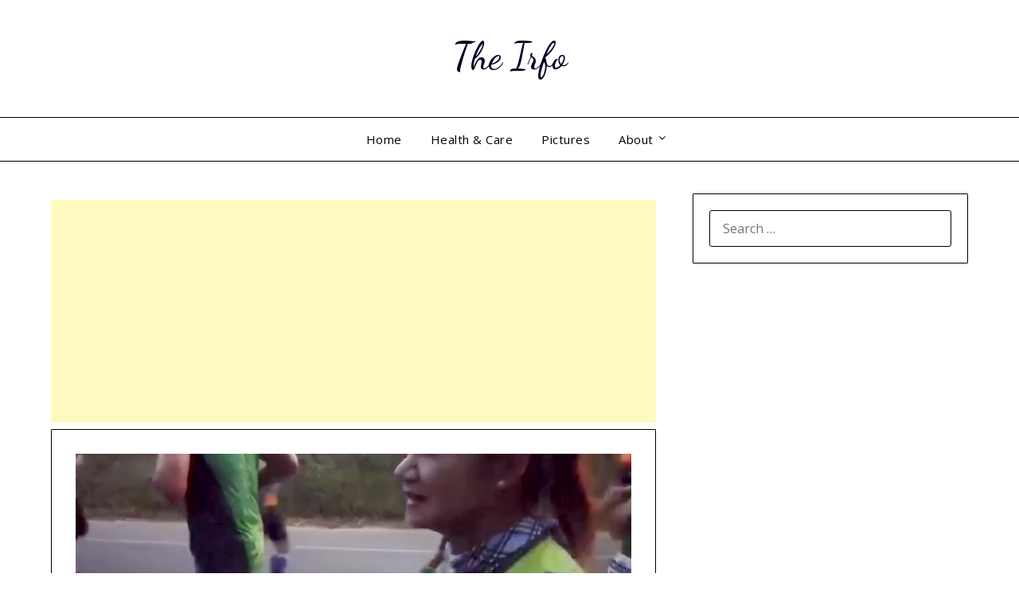

--- FILE ---
content_type: text/html; charset=UTF-8
request_url: https://theirfo.com/2019/06/05/marathon-runner-rescues-puppy-carrying-him-19-miles-to-the-finish-line/
body_size: 7578
content:
<!doctype html>
<html lang="en-US" prefix="og: http://ogp.me/ns# fb: http://ogp.me/ns/fb#">
<head>
<meta charset="UTF-8">
<meta name="viewport" content="width=device-width, initial-scale=1">
<link rel="profile" href="http://gmpg.org/xfn/11">
<title>Marathon Runner Rescues Puppy, Carrying Him 19 Miles To The Finish Line &#8211; The Irfo</title>
<meta name='robots' content='max-image-preview:large' />
<link rel='dns-prefetch' href='//fonts.googleapis.com' />
<link rel="alternate" type="application/rss+xml" title="The Irfo &raquo; Feed" href="https://theirfo.com/feed/" />
<!-- <link rel='stylesheet' id='wp-block-library-css' href='https://theirfo.com/wp-includes/css/dist/block-library/style.min.css?ver=6.6.2' type='text/css' media='all' /> -->
<link rel="stylesheet" type="text/css" href="//theirfo.com/wp-content/cache/wpfc-minified/7ihzs6do/403hl.css" media="all"/>
<style id='classic-theme-styles-inline-css' type='text/css'>
/*! This file is auto-generated */
.wp-block-button__link{color:#fff;background-color:#32373c;border-radius:9999px;box-shadow:none;text-decoration:none;padding:calc(.667em + 2px) calc(1.333em + 2px);font-size:1.125em}.wp-block-file__button{background:#32373c;color:#fff;text-decoration:none}
</style>
<style id='global-styles-inline-css' type='text/css'>
:root{--wp--preset--aspect-ratio--square: 1;--wp--preset--aspect-ratio--4-3: 4/3;--wp--preset--aspect-ratio--3-4: 3/4;--wp--preset--aspect-ratio--3-2: 3/2;--wp--preset--aspect-ratio--2-3: 2/3;--wp--preset--aspect-ratio--16-9: 16/9;--wp--preset--aspect-ratio--9-16: 9/16;--wp--preset--color--black: #000000;--wp--preset--color--cyan-bluish-gray: #abb8c3;--wp--preset--color--white: #ffffff;--wp--preset--color--pale-pink: #f78da7;--wp--preset--color--vivid-red: #cf2e2e;--wp--preset--color--luminous-vivid-orange: #ff6900;--wp--preset--color--luminous-vivid-amber: #fcb900;--wp--preset--color--light-green-cyan: #7bdcb5;--wp--preset--color--vivid-green-cyan: #00d084;--wp--preset--color--pale-cyan-blue: #8ed1fc;--wp--preset--color--vivid-cyan-blue: #0693e3;--wp--preset--color--vivid-purple: #9b51e0;--wp--preset--gradient--vivid-cyan-blue-to-vivid-purple: linear-gradient(135deg,rgba(6,147,227,1) 0%,rgb(155,81,224) 100%);--wp--preset--gradient--light-green-cyan-to-vivid-green-cyan: linear-gradient(135deg,rgb(122,220,180) 0%,rgb(0,208,130) 100%);--wp--preset--gradient--luminous-vivid-amber-to-luminous-vivid-orange: linear-gradient(135deg,rgba(252,185,0,1) 0%,rgba(255,105,0,1) 100%);--wp--preset--gradient--luminous-vivid-orange-to-vivid-red: linear-gradient(135deg,rgba(255,105,0,1) 0%,rgb(207,46,46) 100%);--wp--preset--gradient--very-light-gray-to-cyan-bluish-gray: linear-gradient(135deg,rgb(238,238,238) 0%,rgb(169,184,195) 100%);--wp--preset--gradient--cool-to-warm-spectrum: linear-gradient(135deg,rgb(74,234,220) 0%,rgb(151,120,209) 20%,rgb(207,42,186) 40%,rgb(238,44,130) 60%,rgb(251,105,98) 80%,rgb(254,248,76) 100%);--wp--preset--gradient--blush-light-purple: linear-gradient(135deg,rgb(255,206,236) 0%,rgb(152,150,240) 100%);--wp--preset--gradient--blush-bordeaux: linear-gradient(135deg,rgb(254,205,165) 0%,rgb(254,45,45) 50%,rgb(107,0,62) 100%);--wp--preset--gradient--luminous-dusk: linear-gradient(135deg,rgb(255,203,112) 0%,rgb(199,81,192) 50%,rgb(65,88,208) 100%);--wp--preset--gradient--pale-ocean: linear-gradient(135deg,rgb(255,245,203) 0%,rgb(182,227,212) 50%,rgb(51,167,181) 100%);--wp--preset--gradient--electric-grass: linear-gradient(135deg,rgb(202,248,128) 0%,rgb(113,206,126) 100%);--wp--preset--gradient--midnight: linear-gradient(135deg,rgb(2,3,129) 0%,rgb(40,116,252) 100%);--wp--preset--font-size--small: 13px;--wp--preset--font-size--medium: 20px;--wp--preset--font-size--large: 36px;--wp--preset--font-size--x-large: 42px;--wp--preset--spacing--20: 0.44rem;--wp--preset--spacing--30: 0.67rem;--wp--preset--spacing--40: 1rem;--wp--preset--spacing--50: 1.5rem;--wp--preset--spacing--60: 2.25rem;--wp--preset--spacing--70: 3.38rem;--wp--preset--spacing--80: 5.06rem;--wp--preset--shadow--natural: 6px 6px 9px rgba(0, 0, 0, 0.2);--wp--preset--shadow--deep: 12px 12px 50px rgba(0, 0, 0, 0.4);--wp--preset--shadow--sharp: 6px 6px 0px rgba(0, 0, 0, 0.2);--wp--preset--shadow--outlined: 6px 6px 0px -3px rgba(255, 255, 255, 1), 6px 6px rgba(0, 0, 0, 1);--wp--preset--shadow--crisp: 6px 6px 0px rgba(0, 0, 0, 1);}:where(.is-layout-flex){gap: 0.5em;}:where(.is-layout-grid){gap: 0.5em;}body .is-layout-flex{display: flex;}.is-layout-flex{flex-wrap: wrap;align-items: center;}.is-layout-flex > :is(*, div){margin: 0;}body .is-layout-grid{display: grid;}.is-layout-grid > :is(*, div){margin: 0;}:where(.wp-block-columns.is-layout-flex){gap: 2em;}:where(.wp-block-columns.is-layout-grid){gap: 2em;}:where(.wp-block-post-template.is-layout-flex){gap: 1.25em;}:where(.wp-block-post-template.is-layout-grid){gap: 1.25em;}.has-black-color{color: var(--wp--preset--color--black) !important;}.has-cyan-bluish-gray-color{color: var(--wp--preset--color--cyan-bluish-gray) !important;}.has-white-color{color: var(--wp--preset--color--white) !important;}.has-pale-pink-color{color: var(--wp--preset--color--pale-pink) !important;}.has-vivid-red-color{color: var(--wp--preset--color--vivid-red) !important;}.has-luminous-vivid-orange-color{color: var(--wp--preset--color--luminous-vivid-orange) !important;}.has-luminous-vivid-amber-color{color: var(--wp--preset--color--luminous-vivid-amber) !important;}.has-light-green-cyan-color{color: var(--wp--preset--color--light-green-cyan) !important;}.has-vivid-green-cyan-color{color: var(--wp--preset--color--vivid-green-cyan) !important;}.has-pale-cyan-blue-color{color: var(--wp--preset--color--pale-cyan-blue) !important;}.has-vivid-cyan-blue-color{color: var(--wp--preset--color--vivid-cyan-blue) !important;}.has-vivid-purple-color{color: var(--wp--preset--color--vivid-purple) !important;}.has-black-background-color{background-color: var(--wp--preset--color--black) !important;}.has-cyan-bluish-gray-background-color{background-color: var(--wp--preset--color--cyan-bluish-gray) !important;}.has-white-background-color{background-color: var(--wp--preset--color--white) !important;}.has-pale-pink-background-color{background-color: var(--wp--preset--color--pale-pink) !important;}.has-vivid-red-background-color{background-color: var(--wp--preset--color--vivid-red) !important;}.has-luminous-vivid-orange-background-color{background-color: var(--wp--preset--color--luminous-vivid-orange) !important;}.has-luminous-vivid-amber-background-color{background-color: var(--wp--preset--color--luminous-vivid-amber) !important;}.has-light-green-cyan-background-color{background-color: var(--wp--preset--color--light-green-cyan) !important;}.has-vivid-green-cyan-background-color{background-color: var(--wp--preset--color--vivid-green-cyan) !important;}.has-pale-cyan-blue-background-color{background-color: var(--wp--preset--color--pale-cyan-blue) !important;}.has-vivid-cyan-blue-background-color{background-color: var(--wp--preset--color--vivid-cyan-blue) !important;}.has-vivid-purple-background-color{background-color: var(--wp--preset--color--vivid-purple) !important;}.has-black-border-color{border-color: var(--wp--preset--color--black) !important;}.has-cyan-bluish-gray-border-color{border-color: var(--wp--preset--color--cyan-bluish-gray) !important;}.has-white-border-color{border-color: var(--wp--preset--color--white) !important;}.has-pale-pink-border-color{border-color: var(--wp--preset--color--pale-pink) !important;}.has-vivid-red-border-color{border-color: var(--wp--preset--color--vivid-red) !important;}.has-luminous-vivid-orange-border-color{border-color: var(--wp--preset--color--luminous-vivid-orange) !important;}.has-luminous-vivid-amber-border-color{border-color: var(--wp--preset--color--luminous-vivid-amber) !important;}.has-light-green-cyan-border-color{border-color: var(--wp--preset--color--light-green-cyan) !important;}.has-vivid-green-cyan-border-color{border-color: var(--wp--preset--color--vivid-green-cyan) !important;}.has-pale-cyan-blue-border-color{border-color: var(--wp--preset--color--pale-cyan-blue) !important;}.has-vivid-cyan-blue-border-color{border-color: var(--wp--preset--color--vivid-cyan-blue) !important;}.has-vivid-purple-border-color{border-color: var(--wp--preset--color--vivid-purple) !important;}.has-vivid-cyan-blue-to-vivid-purple-gradient-background{background: var(--wp--preset--gradient--vivid-cyan-blue-to-vivid-purple) !important;}.has-light-green-cyan-to-vivid-green-cyan-gradient-background{background: var(--wp--preset--gradient--light-green-cyan-to-vivid-green-cyan) !important;}.has-luminous-vivid-amber-to-luminous-vivid-orange-gradient-background{background: var(--wp--preset--gradient--luminous-vivid-amber-to-luminous-vivid-orange) !important;}.has-luminous-vivid-orange-to-vivid-red-gradient-background{background: var(--wp--preset--gradient--luminous-vivid-orange-to-vivid-red) !important;}.has-very-light-gray-to-cyan-bluish-gray-gradient-background{background: var(--wp--preset--gradient--very-light-gray-to-cyan-bluish-gray) !important;}.has-cool-to-warm-spectrum-gradient-background{background: var(--wp--preset--gradient--cool-to-warm-spectrum) !important;}.has-blush-light-purple-gradient-background{background: var(--wp--preset--gradient--blush-light-purple) !important;}.has-blush-bordeaux-gradient-background{background: var(--wp--preset--gradient--blush-bordeaux) !important;}.has-luminous-dusk-gradient-background{background: var(--wp--preset--gradient--luminous-dusk) !important;}.has-pale-ocean-gradient-background{background: var(--wp--preset--gradient--pale-ocean) !important;}.has-electric-grass-gradient-background{background: var(--wp--preset--gradient--electric-grass) !important;}.has-midnight-gradient-background{background: var(--wp--preset--gradient--midnight) !important;}.has-small-font-size{font-size: var(--wp--preset--font-size--small) !important;}.has-medium-font-size{font-size: var(--wp--preset--font-size--medium) !important;}.has-large-font-size{font-size: var(--wp--preset--font-size--large) !important;}.has-x-large-font-size{font-size: var(--wp--preset--font-size--x-large) !important;}
:where(.wp-block-post-template.is-layout-flex){gap: 1.25em;}:where(.wp-block-post-template.is-layout-grid){gap: 1.25em;}
:where(.wp-block-columns.is-layout-flex){gap: 2em;}:where(.wp-block-columns.is-layout-grid){gap: 2em;}
:root :where(.wp-block-pullquote){font-size: 1.5em;line-height: 1.6;}
</style>
<!-- <link rel='stylesheet' id='minimalist-builder-parent-style-css' href='https://theirfo.com/wp-content/themes/personalblogily/style.css?ver=6.6.2' type='text/css' media='all' /> -->
<link rel="stylesheet" type="text/css" href="//theirfo.com/wp-content/cache/wpfc-minified/qh85txuj/403hl.css" media="all"/>
<link rel='stylesheet' id='minimalist-builder-google-fonts-css' href='//fonts.googleapis.com/css?family=Dancing+Script%3A500%7COpen+Sans%3A400%2C600&#038;ver=6.6.2' type='text/css' media='all' />
<!-- <link rel='stylesheet' id='font-awesome-css' href='https://theirfo.com/wp-content/themes/personalblogily/css/font-awesome.min.css?ver=6.6.2' type='text/css' media='all' /> -->
<!-- <link rel='stylesheet' id='personalblogily-style-css' href='https://theirfo.com/wp-content/themes/minimalist-builder/style.css?ver=6.6.2' type='text/css' media='all' /> -->
<link rel="stylesheet" type="text/css" href="//theirfo.com/wp-content/cache/wpfc-minified/lkdgsfuk/403hl.css" media="all"/>
<link rel='stylesheet' id='personalblogily-google-fonts-css' href='//fonts.googleapis.com/css?family=Lato%3A300%2C400%2C700%2C900%7CMerriweather%3A400%2C700&#038;ver=6.6.2' type='text/css' media='all' />
<script src='//theirfo.com/wp-content/cache/wpfc-minified/6jy2l4d3/403hl.js' type="text/javascript"></script>
<!-- <script type="text/javascript" src="https://theirfo.com/wp-includes/js/jquery/jquery.min.js?ver=3.7.1" id="jquery-core-js"></script> -->
<!-- <script type="text/javascript" src="https://theirfo.com/wp-includes/js/jquery/jquery-migrate.min.js?ver=3.4.1" id="jquery-migrate-js"></script> -->
<link rel="https://api.w.org/" href="https://theirfo.com/wp-json/" /><link rel="alternate" title="JSON" type="application/json" href="https://theirfo.com/wp-json/wp/v2/posts/17082" /><link rel="EditURI" type="application/rsd+xml" title="RSD" href="https://theirfo.com/xmlrpc.php?rsd" />
<meta name="generator" content="WordPress 6.6.2" />
<link rel="canonical" href="https://theirfo.com/2019/06/05/marathon-runner-rescues-puppy-carrying-him-19-miles-to-the-finish-line/" />
<link rel='shortlink' href='https://theirfo.com/?p=17082' />
<link rel="alternate" title="oEmbed (JSON)" type="application/json+oembed" href="https://theirfo.com/wp-json/oembed/1.0/embed?url=https%3A%2F%2Ftheirfo.com%2F2019%2F06%2F05%2Fmarathon-runner-rescues-puppy-carrying-him-19-miles-to-the-finish-line%2F" />
<link rel="alternate" title="oEmbed (XML)" type="text/xml+oembed" href="https://theirfo.com/wp-json/oembed/1.0/embed?url=https%3A%2F%2Ftheirfo.com%2F2019%2F06%2F05%2Fmarathon-runner-rescues-puppy-carrying-him-19-miles-to-the-finish-line%2F&#038;format=xml" />
<style type="text/css">
.primary-menu ul li ul.sub-menu li:last-of-type, .primary-menu ul li ul.sub-menu li, ul.sub-menu, .primary-menu, .super-menu {  border-color: ; }
.excerpt-read-more-link {  color: ; }
.swidgets-wrap .sidebar-title-border {  border-bottom-color: ; }
body, .site, .swidgets-wrap h3, .post-data-text { background: ; }
.site-title a, .site-description { color: ; }
.sheader { background-color: ; }
.super-menu, #smobile-menu, .primary-menu, .primary-menu ul li ul.children, .primary-menu ul li ul.sub-menu { background-color: ; }
.main-navigation ul li a, .main-navigation ul li .sub-arrow, .super-menu .toggle-mobile-menu, .mobile-menu-active .smenu-hide { color: ; }
#smobile-menu.show .main-navigation ul ul.children.active, #smobile-menu.show .main-navigation ul ul.sub-menu.active, #smobile-menu.show .main-navigation ul li, .smenu-hide.toggle-mobile-menu.menu-toggle, #smobile-menu.show .main-navigation ul li, .primary-menu ul li ul.children li, .primary-menu ul li ul.sub-menu li { border-color: ; border-bottom-color: ; }
#secondary .widget h3, #secondary .widget h3 a, #secondary .widget h4, #secondary .widget h1, #secondary .widget h2, #secondary .widget h5, #secondary .widget h6 { color: ; }
#secondary .widget a, #secondary a, #secondary .widget li a , #secondary span.sub-arrow{ color: ; }
#secondary, #secondary .widget, #secondary .widget p, #secondary .widget li, .widget time.rpwe-time.published { color: ; }
#secondary .swidgets-wrap, #secondary .widget ul li, .featured-sidebar .search-field { border-color: ; }
.site-info, .footer-column-three input.search-submit, .footer-column-three p, .footer-column-three li, .footer-column-three td, .footer-column-three th, .footer-column-three caption { color: ; }
.footer-column-three h3, .footer-column-three h4, .footer-column-three h5, .footer-column-three h6, .footer-column-three h1, .footer-column-three h2, .footer-column-three h4, .footer-column-three h3 a { color: ; }
.footer-column-three a, .footer-column-three li a, .footer-column-three .widget a, .footer-column-three .sub-arrow { color: ; }
.footer-column-three h3:after { background: ; }
.site-info, .widget ul li, .footer-column-three input.search-field, .footer-column-three input.search-submit { border-color: ; }
.site-footer { background-color: ; }
.archive .page-header h1, .blogposts-list h2 a, .blogposts-list h2 a:hover, .blogposts-list h2 a:active, .search-results h1.page-title { color: ; }
.blogposts-list .post-data-text, .blogposts-list .post-data-text a{ color: ; }
.blogposts-list p { color: ; }
.page-numbers li a, .blogposts-list .blogpost-button { background: ; }
.page-numbers li a, .blogposts-list .blogpost-button, span.page-numbers.dots, .page-numbers.current, .page-numbers li a:hover { color: ; }
.archive .page-header h1, .search-results h1.page-title, .blogposts-list.fbox, span.page-numbers.dots, .page-numbers li a, .page-numbers.current { border-color: ; }
.blogposts-list .post-data-divider { background: ; }
.page .comments-area .comment-author, .page .comments-area .comment-author a, .page .comments-area .comments-title, .page .content-area h1, .page .content-area h2, .page .content-area h3, .page .content-area h4, .page .content-area h5, .page .content-area h6, .page .content-area th, .single  .comments-area .comment-author, .single .comments-area .comment-author a, .single .comments-area .comments-title, .single .content-area h1, .single .content-area h2, .single .content-area h3, .single .content-area h4, .single .content-area h5, .single .content-area h6, .single .content-area th, .search-no-results h1, .error404 h1 { color: ; }
.single .post-data-text, .page .post-data-text, .page .post-data-text a, .single .post-data-text a, .comments-area .comment-meta .comment-metadata a { color: ; }
.page .content-area p, .page article, .page .content-area table, .page .content-area dd, .page .content-area dt, .page .content-area address, .page .content-area .entry-content, .page .content-area li, .page .content-area ol, .single .content-area p, .single article, .single .content-area table, .single .content-area dd, .single .content-area dt, .single .content-area address, .single .entry-content, .single .content-area li, .single .content-area ol, .search-no-results .page-content p { color: ; }
.single .entry-content a, .page .entry-content a, .comment-content a, .comments-area .reply a, .logged-in-as a, .comments-area .comment-respond a { color: ; }
.comments-area p.form-submit input { background: ; }
.error404 .page-content p, .error404 input.search-submit, .search-no-results input.search-submit { color: ; }
.page .comments-area, .page article.fbox, .page article tr, .page .comments-area ol.comment-list ol.children li, .page .comments-area ol.comment-list .comment, .single .comments-area, .single article.fbox, .single article tr, .comments-area ol.comment-list ol.children li, .comments-area ol.comment-list .comment, .error404 main#main, .error404 .search-form label, .search-no-results .search-form label, .error404 input.search-submit, .search-no-results input.search-submit, .error404 main#main, .search-no-results section.fbox.no-results.not-found{ border-color: ; }
.single .post-data-divider, .page .post-data-divider { background: ; }
.single .comments-area p.form-submit input, .page .comments-area p.form-submit input { color: ; }
</style>
<style type="text/css">
body, .site, .swidgets-wrap h3, .post-data-text { background: ; }
.site-title a, .site-description { color: ; }
.sheader { background-color: ; }
.super-menu, #smobile-menu, .primary-menu, .primary-menu ul li ul.children, .primary-menu ul li ul.sub-menu { background-color: ; }
.main-navigation ul li a, .main-navigation ul li .sub-arrow, .super-menu .toggle-mobile-menu, .mobile-menu-active .smenu-hide { color: ; }
#smobile-menu.show .main-navigation ul ul.children.active, #smobile-menu.show .main-navigation ul ul.sub-menu.active, #smobile-menu.show .main-navigation ul li, .smenu-hide.toggle-mobile-menu.menu-toggle, #smobile-menu.show .main-navigation ul li, .primary-menu ul li ul.children li, .primary-menu ul li ul.sub-menu li { border-color: ; border-bottom-color: ; }
#secondary .widget h3, #secondary .widget h3 a, #secondary .widget h4, #secondary .widget h1, #secondary .widget h2, #secondary .widget h5, #secondary .widget h6 { color: ; }
#secondary .widget a, #secondary a, #secondary .widget li a , #secondary span.sub-arrow{ color: ; }
#secondary, #secondary .widget, #secondary .widget p, #secondary .widget li, .widget time.rpwe-time.published { color: ; }
#secondary .swidgets-wrap, #secondary .widget ul li, .featured-sidebar .search-field { border-color: ; }
.site-info, .footer-column-three input.search-submit, .footer-column-three p, .footer-column-three li, .footer-column-three td, .footer-column-three th, .footer-column-three caption { color: ; }
.footer-column-three h3, .footer-column-three h4, .footer-column-three h5, .footer-column-three h6, .footer-column-three h1, .footer-column-three h2, .footer-column-three h4, .footer-column-three h3 a { color: ; }
.footer-column-three a, .footer-column-three li a, .footer-column-three .widget a, .footer-column-three .sub-arrow { color: ; }
.footer-column-three h3:after { background: ; }
.site-info, .widget ul li, .footer-column-three input.search-field, .footer-column-three input.search-submit { border-color: ; }
.site-footer { background-color: ; }
.archive .page-header h1, .blogposts-list h2 a, .blogposts-list h2 a:hover, .blogposts-list h2 a:active, .search-results h1.page-title { color: ; }
.blogposts-list .post-data-text, .blogposts-list .post-data-text a{ color: ; }
.blogposts-list p { color: ; }
.page-numbers li a, .blogposts-list .blogpost-button { background: ; }
.page-numbers li a, .blogposts-list .blogpost-button, span.page-numbers.dots, .page-numbers.current, .page-numbers li a:hover { color: ; }
.archive .page-header h1, .search-results h1.page-title, .blogposts-list.fbox, span.page-numbers.dots, .page-numbers li a, .page-numbers.current { border-color: ; }
.blogposts-list .post-data-divider { background: ; }
.page .comments-area .comment-author, .page .comments-area .comment-author a, .page .comments-area .comments-title, .page .content-area h1, .page .content-area h2, .page .content-area h3, .page .content-area h4, .page .content-area h5, .page .content-area h6, .page .content-area th, .single  .comments-area .comment-author, .single .comments-area .comment-author a, .single .comments-area .comments-title, .single .content-area h1, .single .content-area h2, .single .content-area h3, .single .content-area h4, .single .content-area h5, .single .content-area h6, .single .content-area th, .search-no-results h1, .error404 h1 { color: ; }
.single .post-data-text, .page .post-data-text, .page .post-data-text a, .single .post-data-text a, .comments-area .comment-meta .comment-metadata a { color: ; }
.page .content-area p, .page article, .page .content-area table, .page .content-area dd, .page .content-area dt, .page .content-area address, .page .content-area .entry-content, .page .content-area li, .page .content-area ol, .single .content-area p, .single article, .single .content-area table, .single .content-area dd, .single .content-area dt, .single .content-area address, .single .entry-content, .single .content-area li, .single .content-area ol, .search-no-results .page-content p { color: ; }
.single .entry-content a, .page .entry-content a, .comment-content a, .comments-area .reply a, .logged-in-as a, .comments-area .comment-respond a { color: ; }
.comments-area p.form-submit input { background: ; }
.error404 .page-content p, .error404 input.search-submit, .search-no-results input.search-submit { color: ; }
.page .comments-area, .page article.fbox, .page article tr, .page .comments-area ol.comment-list ol.children li, .page .comments-area ol.comment-list .comment, .single .comments-area, .single article.fbox, .single article tr, .comments-area ol.comment-list ol.children li, .comments-area ol.comment-list .comment, .error404 main#main, .error404 .search-form label, .search-no-results .search-form label, .error404 input.search-submit, .search-no-results input.search-submit, .error404 main#main, .search-no-results section.fbox.no-results.not-found{ border-color: ; }
.single .post-data-divider, .page .post-data-divider { background: ; }
.single .comments-area p.form-submit input, .page .comments-area p.form-submit input { color: ; }
</style>
<link rel="icon" href="https://theirfo.com/wp-content/uploads/2023/08/cropped-95985959585955959595-32x32.png" sizes="32x32" />
<link rel="icon" href="https://theirfo.com/wp-content/uploads/2023/08/cropped-95985959585955959595-192x192.png" sizes="192x192" />
<link rel="apple-touch-icon" href="https://theirfo.com/wp-content/uploads/2023/08/cropped-95985959585955959595-180x180.png" />
<meta name="msapplication-TileImage" content="https://theirfo.com/wp-content/uploads/2023/08/cropped-95985959585955959595-270x270.png" />
<!-- START - Open Graph and Twitter Card Tags 3.3.3 -->
<!-- Facebook Open Graph -->
<meta property="og:locale" content="en_US"/>
<meta property="og:site_name" content="The Irfo"/>
<meta property="og:title" content="Marathon Runner Rescues Puppy, Carrying Him 19 Miles To The Finish Line"/>
<meta property="og:url" content="https://theirfo.com/2019/06/05/marathon-runner-rescues-puppy-carrying-him-19-miles-to-the-finish-line/"/>
<meta property="og:type" content="article"/>
<meta property="og:description" content="A long distance runner wound up winning an alternate prize after she recognized a lost little dog halfway through a race. Sprinter Khemjira Klongsanun was taking an interest in the Chombueng long distance race in Ratchaburi, Western Thailand, when she saw sprinters avoiding a little dog seven miles"/>
<meta property="og:image" content="https://theirfo.com/wp-content/uploads/2019/06/marathoner-puppy-1.jpg"/>
<meta property="og:image:url" content="https://theirfo.com/wp-content/uploads/2019/06/marathoner-puppy-1.jpg"/>
<meta property="og:image:secure_url" content="https://theirfo.com/wp-content/uploads/2019/06/marathoner-puppy-1.jpg"/>
<meta property="article:published_time" content="2019-06-05T12:31:00+00:00"/>
<meta property="article:modified_time" content="2019-06-05T12:31:00+00:00" />
<meta property="og:updated_time" content="2019-06-05T12:31:00+00:00" />
<meta property="article:section" content="VIDEO"/>
<!-- Google+ / Schema.org -->
<meta itemprop="name" content="Marathon Runner Rescues Puppy, Carrying Him 19 Miles To The Finish Line"/>
<meta itemprop="headline" content="Marathon Runner Rescues Puppy, Carrying Him 19 Miles To The Finish Line"/>
<meta itemprop="description" content="A long distance runner wound up winning an alternate prize after she recognized a lost little dog halfway through a race. Sprinter Khemjira Klongsanun was taking an interest in the Chombueng long distance race in Ratchaburi, Western Thailand, when she saw sprinters avoiding a little dog seven miles"/>
<meta itemprop="image" content="https://theirfo.com/wp-content/uploads/2019/06/marathoner-puppy-1.jpg"/>
<meta itemprop="datePublished" content="2019-06-05"/>
<meta itemprop="dateModified" content="2019-06-05T12:31:00+00:00" />
<meta itemprop="author" content="The Irfo"/>
<!--<meta itemprop="publisher" content="The Irfo"/>--> <!-- To solve: The attribute publisher.itemtype has an invalid value -->
<!-- Twitter Cards -->
<meta name="twitter:title" content="Marathon Runner Rescues Puppy, Carrying Him 19 Miles To The Finish Line"/>
<meta name="twitter:url" content="https://theirfo.com/2019/06/05/marathon-runner-rescues-puppy-carrying-him-19-miles-to-the-finish-line/"/>
<meta name="twitter:description" content="A long distance runner wound up winning an alternate prize after she recognized a lost little dog halfway through a race. Sprinter Khemjira Klongsanun was taking an interest in the Chombueng long distance race in Ratchaburi, Western Thailand, when she saw sprinters avoiding a little dog seven miles"/>
<meta name="twitter:image" content="https://theirfo.com/wp-content/uploads/2019/06/marathoner-puppy-1.jpg"/>
<meta name="twitter:card" content="summary_large_image"/>
<!-- SEO -->
<!-- Misc. tags -->
<!-- is_singular -->
<!-- END - Open Graph and Twitter Card Tags 3.3.3 -->
</head>
<body class="post-template-default single single-post postid-17082 single-format-standard masthead-fixed">
<a class="skip-link screen-reader-text" href="#content">Skip to content</a>
<div id="page" class="site">
<header id="masthead" class="sheader site-header clearfix">
<div class="content-wrap">
<div class="site-branding">
<p class="site-title"><a href="https://theirfo.com/" rel="home">The Irfo</a></p>
</div><!-- .site-branding -->
</div>
<nav id="primary-site-navigation" class="primary-menu main-navigation clearfix">
<a href="#" id="pull" class="smenu-hide toggle-mobile-menu menu-toggle" aria-controls="secondary-menu" aria-expanded="false">Menu</a>
<div class="content-wrap text-center">
<div class="center-main-menu">
<div class="menu-menu-1-container"><ul id="primary-menu" class="pmenu"><li id="menu-item-37" class="menu-item menu-item-type-custom menu-item-object-custom menu-item-home menu-item-37"><a href="https://theirfo.com/">Home</a></li>
<li id="menu-item-39" class="menu-item menu-item-type-taxonomy menu-item-object-category current-post-ancestor current-menu-parent current-post-parent menu-item-39"><a href="https://theirfo.com/category/health-care/">Health &#038; Care</a></li>
<li id="menu-item-41" class="menu-item menu-item-type-taxonomy menu-item-object-category menu-item-41"><a href="https://theirfo.com/category/pictures/">Pictures</a></li>
<li id="menu-item-38" class="menu-item menu-item-type-post_type menu-item-object-page current-post-parent menu-item-has-children menu-item-38"><a href="https://theirfo.com/sample-page/">About</a>
<ul class="sub-menu">
<li id="menu-item-50" class="menu-item menu-item-type-post_type menu-item-object-page menu-item-50"><a href="https://theirfo.com/privacy-policy/">Privacy Policy</a></li>
</ul>
</li>
</ul></div>					</div>
</div>
</nav><!-- #primary-site-navigation -->
<div class="super-menu clearfix">
<div class="super-menu-inner">
<a href="#" id="pull" class="toggle-mobile-menu menu-toggle" aria-controls="secondary-menu" aria-expanded="false">Menu</a>
</div>
</div>
<div id="mobile-menu-overlay"></div>
</header><!-- #masthead -->
<div id="content" class="site-content clearfix">
<div class="content-wrap">
<div id="primary" class="featured-content content-area">
<main id="main" class="site-main">
<div class='code-block code-block-1' style='margin: 8px 0; clear: both;'>
<script async src="https://pagead2.googlesyndication.com/pagead/js/adsbygoogle.js?client=ca-pub-4608779774411266"
crossorigin="anonymous"></script>
<!-- reklama1 -->
<ins class="adsbygoogle"
style="display:block"
data-ad-client="ca-pub-4608779774411266"
data-ad-slot="9721964508"
data-ad-format="auto"
data-full-width-responsive="true"></ins>
<script>
(adsbygoogle = window.adsbygoogle || []).push({});
</script></div>
<article id="post-17082" class="posts-entry fbox post-17082 post type-post status-publish format-standard has-post-thumbnail hentry category-health-care">
<div class="featured-thumbnail">
<a href="https://theirfo.com/2019/06/05/marathon-runner-rescues-puppy-carrying-him-19-miles-to-the-finish-line/" rel="bookmark"><img width="600" height="341" src="https://theirfo.com/wp-content/uploads/2019/06/marathoner-puppy-1.jpg" class="attachment-personalblogily-slider size-personalblogily-slider wp-post-image" alt="" decoding="async" fetchpriority="high" srcset="https://theirfo.com/wp-content/uploads/2019/06/marathoner-puppy-1.jpg 600w, https://theirfo.com/wp-content/uploads/2019/06/marathoner-puppy-1-300x171.jpg 300w" sizes="(max-width: 600px) 100vw, 600px" /></a>
</div>
<header class="entry-header">
<h1 class="entry-title">Marathon Runner Rescues Puppy, Carrying Him 19 Miles To The Finish Line</h1>		<div class="entry-meta">
<div class="blog-data-wrapper">
<div class="post-data-divider"></div>
<div class="post-data-positioning">
<div class="post-data-text">
<span class="posted-on">Posted on <a href="https://theirfo.com/2019/06/05/marathon-runner-rescues-puppy-carrying-him-19-miles-to-the-finish-line/" rel="bookmark"><time class="entry-date published updated" datetime="2019-06-05T12:31:00+00:00">June 5, 2019</time></a></span><span class="byline"> by <span class="author vcard"><a class="url fn n" href="https://theirfo.com/author/vjorihoxha1/">The Irfo</a></span></span>					</div>
</div>
</div>
</div><!-- .entry-meta -->
</header><!-- .entry-header -->
<div class="entry-content">
<div class='code-block code-block-2' style='margin: 8px 0; clear: both;'>
<script async src="https://pagead2.googlesyndication.com/pagead/js/adsbygoogle.js?client=ca-pub-4608779774411266"
crossorigin="anonymous"></script>
<!-- reklama2 -->
<ins class="adsbygoogle"
style="display:block"
data-ad-client="ca-pub-4608779774411266"
data-ad-slot="8928344316"
data-ad-format="auto"
data-full-width-responsive="true"></ins>
<script>
(adsbygoogle = window.adsbygoogle || []).push({});
</script></div>
<p>A long distance runner wound up winning an alternate prize after she recognized a lost little dog halfway through a race. Sprinter Khemjira Klongsanun was taking an interest in the Chombueng long distance race in Ratchaburi, Western Thailand, when she saw sprinters avoiding a little dog seven miles into the race.</p>
<p style="text-align: center;"><img decoding="async" class="alignnone  wp-image-17085" src="https://theirfo.com/wp-content/uploads/2019/06/marathoner-puppy-3-300x176.jpg" alt="" width="580" height="340" srcset="https://theirfo.com/wp-content/uploads/2019/06/marathoner-puppy-3-300x176.jpg 300w, https://theirfo.com/wp-content/uploads/2019/06/marathoner-puppy-3.jpg 600w" sizes="(max-width: 580px) 100vw, 580px" /></p><div class='code-block code-block-3' style='margin: 8px 0; clear: both;'>
<script async src="https://pagead2.googlesyndication.com/pagead/js/adsbygoogle.js?client=ca-pub-4608779774411266"
crossorigin="anonymous"></script>
<!-- reklama3 -->
<ins class="adsbygoogle"
style="display:block"
data-ad-client="ca-pub-4608779774411266"
data-ad-slot="4989099307"
data-ad-format="auto"
data-full-width-responsive="true"></ins>
<script>
(adsbygoogle = window.adsbygoogle || []).push({});
</script></div>
<p>Seeing that there were no houses, individuals or different mutts in the region she chose to stop and keep an eye on the doggie. The little dog, a bangkaew (Thai wolf hound) was trembling and alone, yet she figured out how to cajole him over to her.Concerned for his security, and acknowledging he was lost or relinquished, Khemjira got the puppy and proceeded on the race, running 19 miles with the young doggie in her arms. Another long distance runner got a quick look at her running with the young doggie and recorded her running with the pup.&#8221;It appeared to me that this little person was lost.</p>
<p><img decoding="async" class="alignnone  wp-image-17084 aligncenter" src="https://theirfo.com/wp-content/uploads/2019/06/marathoner-puppy-2-300x153.jpg" alt="" width="559" height="285" srcset="https://theirfo.com/wp-content/uploads/2019/06/marathoner-puppy-2-300x153.jpg 300w, https://theirfo.com/wp-content/uploads/2019/06/marathoner-puppy-2.jpg 600w" sizes="(max-width: 559px) 100vw, 559px" /></p><div class='code-block code-block-4' style='margin: 8px 0; clear: both;'>
<script async src="https://pagead2.googlesyndication.com/pagead/js/adsbygoogle.js?client=ca-pub-4608779774411266"
crossorigin="anonymous"></script>
<!-- reklama4 -->
<ins class="adsbygoogle"
style="display:block"
data-ad-client="ca-pub-4608779774411266"
data-ad-slot="6110609283"
data-ad-format="auto"
data-full-width-responsive="true"></ins>
<script>
(adsbygoogle = window.adsbygoogle || []).push({});
</script></div>
<p>There were no houses, no different canines, or no individuals around. In this way, I grabbed the young doggie, if just to remove him from the risky condition,&#8221; Khemjira told the press afterwards.She said that saving the pup required additional exertion: &#8220;Running very nearly 20 miles conveying pooch was really a test.</p>
<p><img loading="lazy" decoding="async" class="alignnone  wp-image-17083 aligncenter" src="https://theirfo.com/wp-content/uploads/2019/06/marathoner-puppy-1-300x171.jpg" alt="" width="693" height="395" srcset="https://theirfo.com/wp-content/uploads/2019/06/marathoner-puppy-1-300x171.jpg 300w, https://theirfo.com/wp-content/uploads/2019/06/marathoner-puppy-1.jpg 600w" sizes="(max-width: 693px) 100vw, 693px" /></p>
<p>It was multiple times tiring than a typical long distance race however I did it in any case since he is delightful.&#8221;She put out word to try and see if the pup was indeed lost, but no one stepped forward so she decided to adopt the puppy herself. She named him “Chombeueng” after the name of the marathon and he’s joined her two other dogs at her home.</p>
<p><iframe loading="lazy" title="Marathon Runner Rescues Lost Puppy Midway Through Race" width="640" height="360" src="https://www.youtube.com/embed/MXII8clZABA?feature=oembed" frameborder="0" allow="accelerometer; autoplay; clipboard-write; encrypted-media; gyroscope; picture-in-picture; web-share" referrerpolicy="strict-origin-when-cross-origin" allowfullscreen></iframe></p>
<script type="text/javascript">
jQuery(document).ready(function($) {
$.post('https://theirfo.com/wp-admin/admin-ajax.php', {action: 'wpt_view_count', id: '17082'});
});
</script><div class='code-block code-block-5' style='margin: 8px 0; clear: both;'>
<script async src="https://pagead2.googlesyndication.com/pagead/js/adsbygoogle.js?client=ca-pub-4608779774411266"
crossorigin="anonymous"></script>
<!-- reklama5 -->
<ins class="adsbygoogle"
style="display:block"
data-ad-client="ca-pub-4608779774411266"
data-ad-slot="3002048452"
data-ad-format="auto"
data-full-width-responsive="true"></ins>
<script>
(adsbygoogle = window.adsbygoogle || []).push({});
</script></div>
<!-- CONTENT END 1 -->
</div><!-- .entry-content -->
</article><!-- #post-17082 -->
</main><!-- #main -->
</div><!-- #primary -->
<aside id="secondary" class="featured-sidebar widget-area">
<section id="search-2" class="fbox swidgets-wrap widget widget_search"><form role="search" method="get" class="search-form" action="https://theirfo.com/">
<label>
<span class="screen-reader-text">Search for:</span>
<input type="search" class="search-field" placeholder="Search &hellip;" value="" name="s" />
</label>
<input type="submit" class="search-submit" value="Search" />
</form></section></aside><!-- #secondary -->
</div>
</div><!-- #content -->
<footer id="colophon" class="site-footer clearfix">
<div class="content-wrap">
</div>
<div class="site-info">
&copy;
2024 
The Irfo 
<span class="footer-info-right">
| Powered by Superbs  <a href="https://superbthemes.com/personalblogily/" rel="nofollow noopener">Personal Blog theme</a> 
</span>
</div>
</footer><!-- #colophon -->
</div><!-- #page -->
<div id="smobile-menu" class="mobile-only"></div>
<div id="mobile-menu-overlay"></div>
<script type="text/javascript" src="https://theirfo.com/wp-content/themes/personalblogily/js/navigation.js?ver=20170823" id="personalblogily-navigation-js"></script>
<script type="text/javascript" src="https://theirfo.com/wp-content/themes/personalblogily/js/skip-link-focus-fix.js?ver=20170823" id="personalblogily-skip-link-focus-fix-js"></script>
<script type="text/javascript" src="https://theirfo.com/wp-content/themes/personalblogily/js/script.js?ver=20160720" id="personalblogily-script-js"></script>
<script type="text/javascript" src="https://theirfo.com/wp-content/themes/personalblogily/js/jquery.flexslider.js?ver=20150423" id="personalblogily-flexslider-js"></script>
<script type="text/javascript" src="https://theirfo.com/wp-content/themes/personalblogily/js/accessibility.js?ver=20160720" id="blogrid-accessibility-js"></script>
</body>
</html><!-- WP Fastest Cache file was created in 0.095222949981689 seconds, on 20-09-24 8:12:32 -->

--- FILE ---
content_type: text/html; charset=utf-8
request_url: https://www.google.com/recaptcha/api2/aframe
body_size: 268
content:
<!DOCTYPE HTML><html><head><meta http-equiv="content-type" content="text/html; charset=UTF-8"></head><body><script nonce="Au8fU4c64AWFViSCKNd0zg">/** Anti-fraud and anti-abuse applications only. See google.com/recaptcha */ try{var clients={'sodar':'https://pagead2.googlesyndication.com/pagead/sodar?'};window.addEventListener("message",function(a){try{if(a.source===window.parent){var b=JSON.parse(a.data);var c=clients[b['id']];if(c){var d=document.createElement('img');d.src=c+b['params']+'&rc='+(localStorage.getItem("rc::a")?sessionStorage.getItem("rc::b"):"");window.document.body.appendChild(d);sessionStorage.setItem("rc::e",parseInt(sessionStorage.getItem("rc::e")||0)+1);localStorage.setItem("rc::h",'1768725315682');}}}catch(b){}});window.parent.postMessage("_grecaptcha_ready", "*");}catch(b){}</script></body></html>